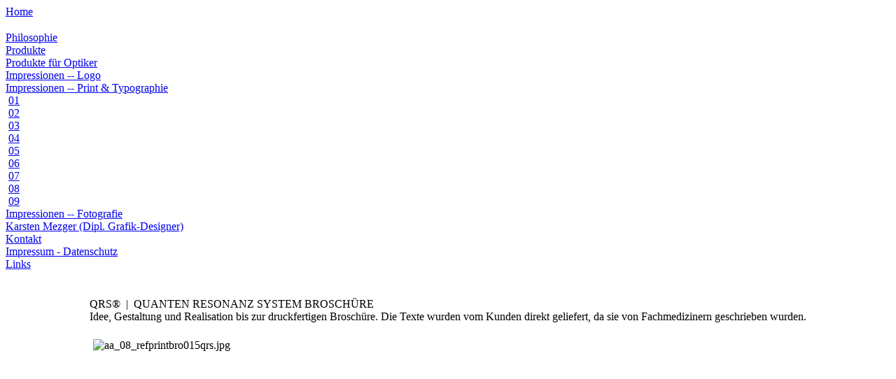

--- FILE ---
content_type: text/html
request_url: https://www.alpenart.com/content/view/23/37/
body_size: 1697
content:
<?xml version="1.0" encoding="iso-8859-1"?>
<!DOCTYPE html PUBLIC "-//W3C//DTD XHTML 1.0 Transitional//EN" "http://www.w3.org/TR/xhtml1/DTD/xhtml1-transitional.dtd">

<html xmlns="http://www.w3.org/1999/xhtml">



<head>

<title>Alpenart</title>
<meta name="title" content="" />
<meta name="author" content="Administrator" />
<meta name="description" content="Alpenart" />
<meta name="keywords" content="Joomla, joomla" />
<meta name="Generator" content="Joomla! - Copyright (C) 2005 - 2007 Open Source Matters. All rights reserved." />
<meta name="robots" content="index, follow" />
<base href="https://www.alpenart.com/" />
	<link rel="shortcut icon" href="https://www.alpenart.com/images/favicon.ico" />
	
<meta name="audience" content="Alle" />

<meta name="publisher" content="Schimpel Tourismus und Online Marketing" />

<meta name="Content-Language" content="de" />

<meta http-equiv="Content-Type" content="text/html; charset=iso-8859-1" />

<meta http-equiv="Content-Style-Type" content="text/css" />



<link rel="stylesheet" type="text/css" href="https://www.alpenart.com/templates/alpenart/css/template_css.css" media="screen, projection" />

</head><body><div id="mfix">		<div class="moduletable">
			
<table width="100%" border="0" cellpadding="0" cellspacing="0">
<tr align="left"><td><a href="https://www.alpenart.com/content/view/36/50/" class="mainlevel" >Home</a></td></tr>
</table>		</div>
		</div>



<div align="center">

	<div id="tpl_con">



		<div id="header_con">
			<a href="https://www.alpenart.com" id="logo"><!-- // --></a>

			<div id="topm_con">		<div class="moduletable">
							<h3>
									</h3>
				
<table width="100%" border="0" cellpadding="0" cellspacing="0">
<tr align="left"><td><a href="https://www.alpenart.com/content/view/35/51/" class="mainlevel" >Philosophie</a></td></tr>
<tr align="left"><td><a href="https://www.alpenart.com/content/view/12/26/" class="mainlevel" >Produkte</a></td></tr>
<tr align="left"><td><a href="https://www.alpenart.com/content/view/13/27/" class="mainlevel" >Produkte für Optiker</a></td></tr>
<tr align="left"><td><a href="https://www.alpenart.com/content/view/16/30/" class="mainlevel" >Impressionen -- Logo</a></td></tr>
<tr align="left"><td><a href="https://www.alpenart.com/content/view/14/28/" class="mainlevel" id="active_menu">Impressionen -- Print &amp; Typographie</a>

<div style="padding-left: 4px"><img src="https://www.alpenart.com/templates/alpenart/images/indent1.png" alt="" /><a href="https://www.alpenart.com/content/view/22/36/" class="sublevel" >01</a></div>
<div style="padding-left: 4px"><img src="https://www.alpenart.com/templates/alpenart/images/indent1.png" alt="" /><a href="https://www.alpenart.com/content/view/23/37/" class="sublevel" id="active_menu">02</a></div>
<div style="padding-left: 4px"><img src="https://www.alpenart.com/templates/alpenart/images/indent1.png" alt="" /><a href="https://www.alpenart.com/content/view/24/38/" class="sublevel" >03</a></div>
<div style="padding-left: 4px"><img src="https://www.alpenart.com/templates/alpenart/images/indent1.png" alt="" /><a href="https://www.alpenart.com/content/view/25/39/" class="sublevel" >04</a></div>
<div style="padding-left: 4px"><img src="https://www.alpenart.com/templates/alpenart/images/indent1.png" alt="" /><a href="https://www.alpenart.com/content/view/26/40/" class="sublevel" >05</a></div>
<div style="padding-left: 4px"><img src="https://www.alpenart.com/templates/alpenart/images/indent1.png" alt="" /><a href="https://www.alpenart.com/content/view/27/41/" class="sublevel" >06</a></div>
<div style="padding-left: 4px"><img src="https://www.alpenart.com/templates/alpenart/images/indent1.png" alt="" /><a href="https://www.alpenart.com/content/view/28/42/" class="sublevel" >07</a></div>
<div style="padding-left: 4px"><img src="https://www.alpenart.com/templates/alpenart/images/indent1.png" alt="" /><a href="https://www.alpenart.com/content/view/37/55/" class="sublevel" >08</a></div>
<div style="padding-left: 4px"><img src="https://www.alpenart.com/templates/alpenart/images/indent1.png" alt="" /><a href="https://www.alpenart.com/content/view/39/57/" class="sublevel" >09</a></div>
</td></tr>
<tr align="left"><td><a href="https://www.alpenart.com/content/view/15/29/" class="mainlevel" >Impressionen -- Fotografie</a></td></tr>
<tr align="left"><td><a href="https://www.alpenart.com/content/view/17/31/" class="mainlevel" >Karsten Mezger (Dipl. Grafik-Designer)</a></td></tr>
<tr align="left"><td><a href="https://www.alpenart.com/content/view/18/32/" class="mainlevel" >Kontakt</a></td></tr>
<tr align="left"><td><a href="https://www.alpenart.com/content/view/19/33/" class="mainlevel" >Impressum - Datenschutz</a></td></tr>
<tr align="left"><td><a href="https://www.alpenart.com/content/view/20/34/" class="mainlevel" >Links</a></td></tr>
</table>		</div>
		</div>
		</div>



		<div id="main_outer">

			<div id="bg1" class="">

			

				<div id="main_con">

					<div id="content_con">

							
							<div id="mainbody">	
		<table class="contentpaneopen">
				<tr>
			<td valign="top" colspan="2">
				<div>
&nbsp;
</div>
<div>
&nbsp;
</div>
<div>
QRS&reg;&nbsp; |&nbsp; QUANTEN RESONANZ SYSTEM BROSCH&Uuml;RE<br />
</div>
<div>
Idee, Gestaltung und Realisation bis zur druckfertigen Brosch&uuml;re. Die Texte wurden vom Kunden direkt geliefert, da sie von Fachmedizinern geschrieben wurden.
</div>
<div>
&nbsp;
</div>
<div>
<img src="images/stories/bilder/impressionen__print__typografie/aa_08_refprintbro015qrs.jpg" alt="aa_08_refprintbro015qrs.jpg" title="aa_08_refprintbro015qrs.jpg" style="margin: 5px; float: left; width: 730px; height: 494px" height="494" width="730" />
</div>
<div>
<img src="images/stories/bilder/impressionen__print__typografie/aa_08_refprintbro016qrs.jpg" alt="aa_08_refprintbro016qrs.jpg" title="aa_08_refprintbro016qrs.jpg" style="margin: 5px; float: left; width: 730px; height: 494px" height="494" width="730" />
</div>
<div>
<img src="images/stories/bilder/impressionen__print__typografie/aa_08_refprintbro017qrs.jpg" alt="aa_08_refprintbro017qrs.jpg" title="aa_08_refprintbro017qrs.jpg" style="margin: 5px; float: left; width: 730px; height: 494px" height="494" width="730" />
</div>
<div>
<img src="images/stories/bilder/impressionen__print__typografie/aa_08_refprintbro019qrs.jpg" alt="aa_08_refprintbro019qrs.jpg" title="aa_08_refprintbro019qrs.jpg" style="margin: 5px; float: left; width: 730px; height: 494px" height="494" width="730" /> <br />
</div>
			</td>
		</tr>
				</table>

		<span class="article_seperator">&nbsp;</span>

		</div>

					</div>

				</div>

				<div id="footer"></div>

			</div>

		</div>

		

	</div>

</div>



</body></html>

<!-- 1764153356 -->